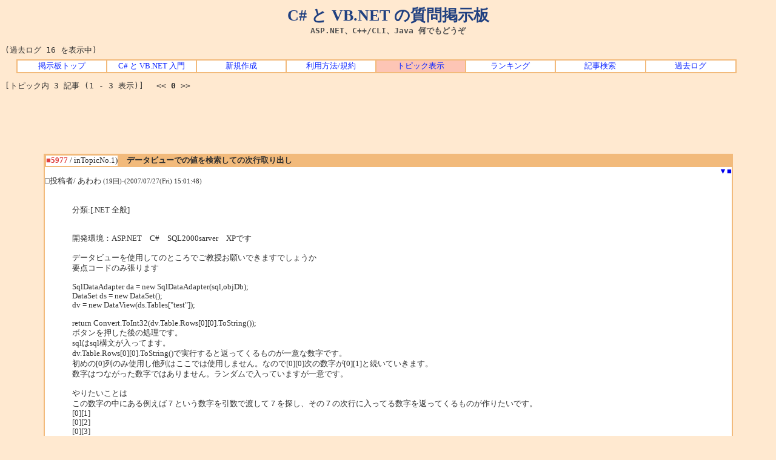

--- FILE ---
content_type: text/html; charset=shift_jis
request_url: http://bbs.wankuma.com/index.cgi?mode=al2&namber=5977&KLOG=16
body_size: 16719
content:
<!DOCTYPE HTML PUBLIC "-//W3C//DTD HTML 4.01 Transitional//EN">

<html lang="ja-JP">
	<head>
		<meta http-equiv="Content-type" content="text/html; charset=Shift_JIS">
		<meta http-equiv="Content-Style-Type" content="text/css">
		<meta http-equiv="Content-Script-Type" content="text/javascript">
		<meta name="keywords" content="C#,VB,NET,ASP,掲示板,質問">
		<meta name="description" content="C#, VB.NET, ASP.NET, C++/CLI, Java, VB6 などのプログラミングに関する質問、または Windows や SQL Server などの質問を投稿できます。">
		<link rel="stylesheet" type="text/css" href="http://bbs.wankuma.com/style.css">
		<link rel="alternate" type="application/rss+xml" href="http://feeds2.feedburner.com/csvb-bbs">
		<link rel="start" href="http://bbs.wankuma.com/">
		<link rev="made" href="http://blogs.wankuma.com/jeanne/contact.aspx">
		<title>Re[2]: データビューでの値を検索しての次行取り出し</title>
	</head>

	<body>
		<div id="top">
			<h1>C# と VB.NET の質問掲示板</h1>
			<h2>ASP.NET、C++/CLI、Java 何でもどうぞ</h2>
			<h3><a href="http://jeanne.wankuma.com/">C# と VB.NET の入門サイト</a></h3>
			<h4>Re[2]: データビューでの値を検索しての次行取り出し</h4>
		</div>

<br>(過去ログ 16 を表示中)	<div class="menu">
		<table cellspacing="2" summary="トップ メニュー">
			<tbody>
				<tr>
					<td><a href="http://bbs.wankuma.com/">掲示板トップ</a></td>
					<td><a href="http://jeanne.wankuma.com/">C# と VB.NET 入門</a></td>
					<td><a href="./index.cgi?mode=new&KLOG=16">新規作成</a></td>
					<td><a href="./index.cgi?mode=man&KLOG=16">利用方法/規約</a></td>
					
					
					<td class="current_tab"><a href="http://bbs.wankuma.com/">トピック表示</a></td>
					<td><a href="./index.cgi?mode=ran&KLOG=16">ランキング</a></td>
					
					<td><a href="./search.cgi">記事検索</a></td>
					<td><a href="./search.cgi?mode=log&KLOG=16">過去ログ</a></td>
				</tr>
			</tbody>
		</table>
	</div>

<p>[トピック内 3 記事 (1 - 3 表示)]　
&lt;&lt;
<strong>0</strong>
&gt;&gt;<br></p>
<div class="adsense-top">
<script type="text/javascript"><!--
google_ad_client = "pub-2766973820374598";
/* Bbs.Top.Text.728x90 */
google_ad_slot = "0994649078";
google_ad_width = 728;
google_ad_height = 90;
//-->
</script>
<script type="text/javascript"
src="http://pagead2.googlesyndication.com/pagead/show_ads.js">
</script>
</div>
<a name="1"></a>
<table style="border-top:solid 1px #F2BA7B; border-right:solid 2px #F2BA7B; border-bottom:solid 1px #F2BA7B; border-left:solid 2px #F2BA7B" align="center" width="90%" bgcolor="#FFFFFF" border="0" bordercolor="#F2BA7B" cellspacing="0" cellpadding="0">
  <tbody>
    <tr>
      <td>
        
        <table class="post" border="1" cellspacing="0" cellpadding="0" width="100%" bordercolor="#F2BA7B">
          <tbody>
            <tr>
              <td width="1%" nowrap><strong><font color="#E04040">■5977</font></strong> / inTopicNo.1)</td>
              <td bgcolor="#F2BA7B">　<strong><font color="#303030">データビューでの値を検索しての次行取り出し</font></strong></td>
            </tr>
          </tbody>
        </table>

        <div align="right">&nbsp;&nbsp;<a href="#2">▼</a><a href="#1">■</a></div>
        □投稿者/ あわわ <small>(19回)-(2007/07/27(Fri) 15:01:48) <br></small>

        <div style="margin:1em 1em 1em 3em">
          <table>
            <tbody>
              <tr>
                <td align="center"></td>
                <td><font color="#303030"><!--C--><br>分類:[.NET 全般]　<br><br><br>開発環境：ASP.NET　C#　SQL2000sarver　XPです<br><br>データビューを使用してのところでご教授お願いできますでしょうか<br>要点コードのみ張ります<br><br>				SqlDataAdapter da = new SqlDataAdapter(sql,objDb);<br>				DataSet ds = new DataSet();<br>				dv = new DataView(ds.Tables[&quot;test&quot;]);<br>			<br>				return Convert.ToInt32(dv.Table.Rows[0][0].ToString());<br>ボタンを押した後の処理です。<br>sqlはsql構文が入ってます。<br>dv.Table.Rows[0][0].ToString()で実行すると返ってくるものが一意な数字です。<br>初めの[0]列のみ使用し他列はここでは使用しません。なので[0][0]次の数字が[0][1]と続いていきます。<br>数字はつながった数字ではありません。ランダムで入っていますが一意です。<br><br>やりたいことは<br>この数字の中にある例えば７という数字を引数で渡して７を探し、その７の次行に入ってる数字を返ってくるものが作りたいです。<br>[0][1]<br>[0][2]<br>[0][3]<br>[0][4]<br>で<br>[0][3]に7が入っていたら<br>その次の<br>[0][4]<br>の<br>数字を返すものです。<br><br>行数的に３万行ほどあります。for文で全部サーチしその次を出すようだとパフォーマンス的にわるいとおもうので、<br>なにか一番いい方法があったらと質問しました<br><br>お願い致します。<br><br><br><br>				<br></td>
              </tr>
            </tbody>
          </table>
        </div>

        <div align="right"></div>
      </td>
    </tr>

    

    <tr>
<form action="./index.cgi" method=POST>
<td align="right"><a href="./index.cgi?mode=al2&mo=5977&amp;namber=5977&space=0&amp;page=0&KLOG=16#F"><b>引用返信</b></a>

<input type=hidden name=del value=5977><input type=hidden name=no value=0>
<input type=hidden name=KLOG value=16>

編集キー/<input type=password name=delkey size=8>
<select name=mode>
<option value=nam>編集
<!-- <option value=key>削除 -->
</select>
<input type=submit value="送 信">
</td></form></tr></table>

<a name="2"></a>
<table style="border-top:solid 1px #F2BA7B; border-right:solid 2px #F2BA7B; border-bottom:solid 1px #F2BA7B; border-left:solid 2px #F2BA7B" align="center" width="90%" bgcolor="#FFFFFF" border="0" bordercolor="#F2BA7B" cellspacing="0" cellpadding="0">
  <tbody>
    <tr>
      <td>
        
        <table class="post" border="1" cellspacing="0" cellpadding="0" width="100%" bordercolor="#F2BA7B">
          <tbody>
            <tr>
              <td width="1%" nowrap><strong><font color="#E04040">■5979</font></strong> / inTopicNo.2)</td>
              <td bgcolor="#F2BA7B">　<strong><font color="#303030">Re[1]: データビューでの値を検索しての次行取り出し</font></strong></td>
            </tr>
          </tbody>
        </table>

        <div align="right"><a href="#1">▲<a href="#3">▼<a href="#1">■</a></div>
        □投稿者/ HIRO <small>(73回)-(2007/07/27(Fri) 15:49:33) <br><a href="http://hiro.wankuma.com/"><img src="http://bbs.wankuma.com/images/homepage.gif"  alt="HIRO さんの Web サイト" width="24" height="24"></a></small>

        <div style="margin:1em 1em 1em 3em">
          <table>
            <tbody>
              <tr>
                <td align="center"></td>
                <td><font color="#303030"><!--C-->■<a href="./index.cgi?mode=red&amp;namber=5977&KLOG=16" target=>No5977</a> (あわわ さん) に返信<br><font color=#008080>&gt; </font><br><font color=#008080>&gt; 開発環境：ASP.NET　C#　SQL2000sarver　XPです</font><br><font color=#008080>&gt; </font><br><font color=#008080>&gt; データビューを使用してのところでご教授お願いできますでしょうか</font><br><font color=#008080>&gt; 要点コードのみ張ります</font><br><font color=#008080>&gt; </font><br><font color=#008080>&gt; 				SqlDataAdapter da = new SqlDataAdapter(sql,objDb);</font><br><font color=#008080>&gt; 				DataSet ds = new DataSet();</font><br><font color=#008080>&gt; 				dv = new DataView(ds.Tables[&quot;test&quot;]);</font><br><font color=#008080>&gt; 			</font><br><font color=#008080>&gt; 				return Convert.ToInt32(dv.Table.Rows[0][0].ToString());</font><br><font color=#008080>&gt; ボタンを押した後の処理です。</font><br><font color=#008080>&gt; sqlはsql構文が入ってます。</font><br><font color=#008080>&gt; dv.Table.Rows[0][0].ToString()で実行すると返ってくるものが一意な数字です。</font><br><font color=#008080>&gt; 初めの[0]列のみ使用し他列はここでは使用しません。なので[0][0]次の数字が[0][1]と続いていきます。</font><br><font color=#008080>&gt; 数字はつながった数字ではありません。ランダムで入っていますが一意です。</font><br><font color=#008080>&gt; </font><br><font color=#008080>&gt; やりたいことは</font><br><font color=#008080>&gt; この数字の中にある例えば７という数字を引数で渡して７を探し、その７の次行に入ってる数字を返ってくるものが作りたいです。</font><br><font color=#008080>&gt; [0][1]</font><br><font color=#008080>&gt; [0][2]</font><br><font color=#008080>&gt; [0][3]</font><br><font color=#008080>&gt; [0][4]</font><br><font color=#008080>&gt; で</font><br><font color=#008080>&gt; [0][3]に7が入っていたら</font><br><font color=#008080>&gt; その次の</font><br><font color=#008080>&gt; [0][4]</font><br><font color=#008080>&gt; の</font><br><font color=#008080>&gt; 数字を返すものです。</font><br><font color=#008080>&gt; </font><br><font color=#008080>&gt; 行数的に３万行ほどあります。for文で全部サーチしその次を出すようだとパフォーマンス的にわるいとおもうので、</font><br><font color=#008080>&gt; なにか一番いい方法があったらと質問しました</font><br><font color=#008080>&gt; </font><br><font color=#008080>&gt; お願い致します。</font><br><font color=#008080>&gt; </font><br>DataViewクラスがどのようなクラスであるか、もう少し調べてみることをおすすめします。<br><a href=http://msdn2.microsoft.com/ja-jp/library/system.data.dataview target=>http://msdn2.microsoft.com/ja-jp/library/system.data.dataview</a>(VS.80).aspx<br><br>とりあえず、Findメソッドが使用できるのではないでしょうか？<br><a href=http://msdn2.microsoft.com/ja-jp/library/46d41xk2 target=>http://msdn2.microsoft.com/ja-jp/library/46d41xk2</a>(VS.80).aspx			<br></td>
              </tr>
            </tbody>
          </table>
        </div>

        <div align="right"></div>
      </td>
    </tr>

    

    <tr>
<form action="./index.cgi" method=POST>
<td align="right"><a href="./index.cgi?mode=al2&mo=5979&amp;namber=5977&space=15&amp;page=0&KLOG=16#F"><b>引用返信</b></a>

<input type=hidden name=del value=5979><input type=hidden name=no value=0>
<input type=hidden name=KLOG value=16>

編集キー/<input type=password name=delkey size=8>
<select name=mode>
<option value=nam>編集
<!-- <option value=key>削除 -->
</select>
<input type=submit value="送 信">
</td></form></tr></table>

<a name="3"></a>
<table style="border-top:solid 1px #F2BA7B; border-right:solid 2px #F2BA7B; border-bottom:solid 1px #F2BA7B; border-left:solid 2px #F2BA7B" align="center" width="90%" bgcolor="#FFFFFF" border="0" bordercolor="#F2BA7B" cellspacing="0" cellpadding="0">
  <tbody>
    <tr>
      <td>
        
        <table class="post" border="1" cellspacing="0" cellpadding="0" width="100%" bordercolor="#F2BA7B">
          <tbody>
            <tr>
              <td width="1%" nowrap><strong><font color="#E04040">■5980</font></strong> / inTopicNo.3)</td>
              <td bgcolor="#F2BA7B">　<strong><font color="#303030">Re[2]: データビューでの値を検索しての次行取り出し</font></strong></td>
            </tr>
          </tbody>
        </table>

        <div align="right"><a href="#2">▲<a href="#4">▼<a href="#1">■</a></div>
        □投稿者/ あわわ <small>(20回)-(2007/07/27(Fri) 16:34:25) <br></small>

        <div style="margin:1em 1em 1em 3em">
          <table>
            <tbody>
              <tr>
                <td align="center"></td>
                <td><font color="#303030"><!--C-->■<a href="./index.cgi?mode=red&amp;namber=5979&KLOG=16" target=>No5979</a> (HIRO さん) に返信<br><font color=#008080>&gt; ■<a href="./index.cgi?mode=red&amp;namber=5977&KLOG=16" target=>No5977</a> (あわわ さん) に返信</font><br><font color=#008080>&gt;&gt;</font><br><font color=#008080>&gt;&gt;開発環境：ASP.NET　C#　SQL2000sarver　XPです</font><br><font color=#008080>&gt;&gt;</font><br><font color=#008080>&gt;&gt;データビューを使用してのところでご教授お願いできますでしょうか</font><br><font color=#008080>&gt;&gt;要点コードのみ張ります</font><br><font color=#008080>&gt;&gt;</font><br><font color=#008080>&gt;&gt;				SqlDataAdapter da = new SqlDataAdapter(sql,objDb);</font><br><font color=#008080>&gt;&gt;				DataSet ds = new DataSet();</font><br><font color=#008080>&gt;&gt;				dv = new DataView(ds.Tables[&quot;test&quot;]);</font><br><font color=#008080>&gt;&gt;			</font><br><font color=#008080>&gt;&gt;				return Convert.ToInt32(dv.Table.Rows[0][0].ToString());</font><br><font color=#008080>&gt;&gt;ボタンを押した後の処理です。</font><br><font color=#008080>&gt;&gt;sqlはsql構文が入ってます。</font><br><font color=#008080>&gt;&gt;dv.Table.Rows[0][0].ToString()で実行すると返ってくるものが一意な数字です。</font><br><font color=#008080>&gt;&gt;初めの[0]列のみ使用し他列はここでは使用しません。なので[0][0]次の数字が[0][1]と続いていきます。</font><br><font color=#008080>&gt;&gt;数字はつながった数字ではありません。ランダムで入っていますが一意です。</font><br><font color=#008080>&gt;&gt;</font><br><font color=#008080>&gt;&gt;やりたいことは</font><br><font color=#008080>&gt;&gt;この数字の中にある例えば７という数字を引数で渡して７を探し、その７の次行に入ってる数字を返ってくるものが作りたいです。</font><br><font color=#008080>&gt;&gt;[0][1]</font><br><font color=#008080>&gt;&gt;[0][2]</font><br><font color=#008080>&gt;&gt;[0][3]</font><br><font color=#008080>&gt;&gt;[0][4]</font><br><font color=#008080>&gt;&gt;で</font><br><font color=#008080>&gt;&gt;[0][3]に7が入っていたら</font><br><font color=#008080>&gt;&gt;その次の</font><br><font color=#008080>&gt;&gt;[0][4]</font><br><font color=#008080>&gt;&gt;の</font><br><font color=#008080>&gt;&gt;数字を返すものです。</font><br><font color=#008080>&gt;&gt;</font><br><font color=#008080>&gt;&gt;行数的に３万行ほどあります。for文で全部サーチしその次を出すようだとパフォーマンス的にわるいとおもうので、</font><br><font color=#008080>&gt;&gt;なにか一番いい方法があったらと質問しました</font><br><font color=#008080>&gt;&gt;</font><br><font color=#008080>&gt;&gt;お願い致します。</font><br><font color=#008080>&gt;&gt;</font><br><font color=#008080>&gt; DataViewクラスがどのようなクラスであるか、もう少し調べてみることをおすすめします。</font><br><font color=#008080>&gt; <a href=http://msdn2.microsoft.com/ja-jp/library/system.data.dataview target=>http://msdn2.microsoft.com/ja-jp/library/system.data.dataview</a>(VS.80).aspx</font><br><font color=#008080>&gt; </font><br><font color=#008080>&gt; とりあえず、Findメソッドが使用できるのではないでしょうか？</font><br><font color=#008080>&gt; <a href=http://msdn2.microsoft.com/ja-jp/library/46d41xk2 target=>http://msdn2.microsoft.com/ja-jp/library/46d41xk2</a>(VS.80).aspx			</font><br><br>すみません。<br>ありがとうございました。<br>何とかできました。<br></td>
              </tr>
            </tbody>
          </table>
        </div>

        <div align="right"><span style="color:#FF0000">解決済み</span></div>
      </td>
    </tr>

    

    <tr>
<form action="./index.cgi" method=POST>
<td align="right"><a href="./index.cgi?mode=al2&mo=5980&amp;namber=5977&space=30&amp;page=0&KLOG=16#F"><b>引用返信</b></a>

<input type=hidden name=del value=5980><input type=hidden name=no value=0>
<input type=hidden name=KLOG value=16>

編集キー/<input type=password name=delkey size=8>
<select name=mode>
<option value=nam>編集
<!-- <option value=key>削除 -->
</select>
<input type=submit value="送 信">
</td></form></tr></table>

</center><p></p>
<center><strong>
</strong><br>トピック内ページ移動 / &lt;&lt;
<strong>0</strong>
&gt;&gt;<br><br><a name=F><table width="90%" align=center>
<tr><th bgcolor=#F2BA7B>このトピックに書きこむ</th></tr></table></a></center>
</center><center><h3>過去ログには書き込み不可</h3></center><div class="adsense-bottom">
<script type="text/javascript"><!--
google_ad_client = "pub-2766973820374598";
/* Bbs.Bottom.Text.336x280 */
google_ad_slot = "2551043367";
google_ad_width = 336;
google_ad_height = 280;
//-->
</script>
<script type="text/javascript"
src="http://pagead2.googlesyndication.com/pagead/show_ads.js">
</script>
</div>


		<div align="right">
			<form action="./index.cgi" method="POST"><input type=hidden name=no value=0>
<input type=hidden name=KLOG value=16>

			<p>
					        <input type="hidden" name="mode" value="del">
					管理者用 <input type="password" name="pass" size="18">
					<input type="submit" value="ログイン">
				</p>
			</form>
		</div>

		<div align="center">
			<p>- <a href="http://www.cj-c.com/">Child Tree</a> -</p>
		</div>

<script type="text/javascript">
var gaJsHost = (("https:" == document.location.protocol) ? "https://ssl." : "http://www.");
document.write(unescape("%3Cscript src='" + gaJsHost + "google-analytics.com/ga.js' type='text/javascript'%3E%3C/script%3E"));
</script>
<script type="text/javascript">
try {
var pageTracker = _gat._getTracker("UA-4344674-2");
pageTracker._trackPageview();
} catch(err) {}</script>

	</body>
</html>


--- FILE ---
content_type: text/html; charset=utf-8
request_url: https://www.google.com/recaptcha/api2/aframe
body_size: 266
content:
<!DOCTYPE HTML><html><head><meta http-equiv="content-type" content="text/html; charset=UTF-8"></head><body><script nonce="hydv7X94vYY-Ua3aCDyPPg">/** Anti-fraud and anti-abuse applications only. See google.com/recaptcha */ try{var clients={'sodar':'https://pagead2.googlesyndication.com/pagead/sodar?'};window.addEventListener("message",function(a){try{if(a.source===window.parent){var b=JSON.parse(a.data);var c=clients[b['id']];if(c){var d=document.createElement('img');d.src=c+b['params']+'&rc='+(localStorage.getItem("rc::a")?sessionStorage.getItem("rc::b"):"");window.document.body.appendChild(d);sessionStorage.setItem("rc::e",parseInt(sessionStorage.getItem("rc::e")||0)+1);localStorage.setItem("rc::h",'1769011390272');}}}catch(b){}});window.parent.postMessage("_grecaptcha_ready", "*");}catch(b){}</script></body></html>